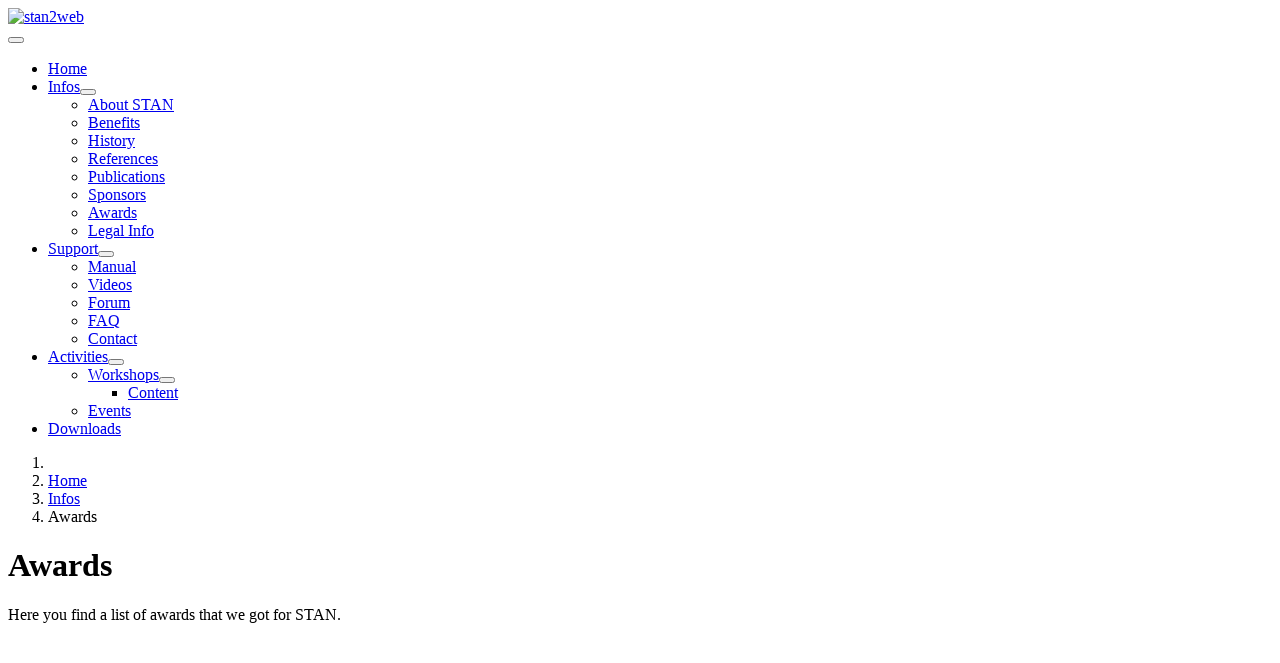

--- FILE ---
content_type: text/html; charset=utf-8
request_url: https://stan2web.net/infos/awards
body_size: 4892
content:
<!DOCTYPE html>
<html lang="en-gb" dir="ltr">

<head>
    <meta charset="utf-8">
	<meta name="author" content="Oliver Cencic">
	<meta name="viewport" content="width=device-width, initial-scale=1">
	<meta name="generator" content="Joomla! - Open Source Content Management">
	<title>Awards</title>
	<link href="/media/system/images/joomla-favicon.svg" rel="icon" type="image/svg+xml">
	<link href="/media/system/images/favicon.ico" rel="alternate icon" type="image/vnd.microsoft.icon">
	<link href="/media/system/images/joomla-favicon-pinned.svg" rel="mask-icon" color="#000">

    <link href="/media/system/css/joomla-fontawesome.min.css?a83ef2" rel="lazy-stylesheet"><noscript><link href="/media/system/css/joomla-fontawesome.min.css?a83ef2" rel="stylesheet"></noscript>
	<link href="/media/templates/site/cassiopeia/css/template.min.css?a83ef2" rel="stylesheet">
	<link href="/media/templates/site/cassiopeia/css/global/colors_standard.min.css?a83ef2" rel="stylesheet">
	<link href="/media/templates/site/cassiopeia/css/vendor/joomla-custom-elements/joomla-alert.min.css?0.4.1" rel="stylesheet">
	<link href="/media/templates/site/cassiopeia/css/user.css?a83ef2" rel="stylesheet">
	<link href="https://stan2web.net/components/com_comprofiler/plugin/templates/default/bootstrap.min.css?v=d78fa12e8ab2dabb" rel="stylesheet">
	<link href="https://stan2web.net/components/com_comprofiler/plugin/templates/default/fontawesome.min.css?v=d78fa12e8ab2dabb" rel="stylesheet">
	<link href="https://stan2web.net/components/com_comprofiler/plugin/templates/default/template.j5.css?v=d78fa12e8ab2dabb" rel="stylesheet">
	<link href="https://stan2web.net/components/com_comprofiler/plugin/templates/default/template.min.css?v=d78fa12e8ab2dabb" rel="stylesheet">
	<style>:root {
		--hue: 214;
		--template-bg-light: #f0f4fb;
		--template-text-dark: #495057;
		--template-text-light: #ffffff;
		--template-link-color: var(--link-color);
		--template-special-color: #001B4C;
		
	}</style>

    <script src="/media/vendor/metismenujs/js/metismenujs.min.js?1.4.0" defer></script>
	<script type="application/json" class="joomla-script-options new">{"joomla.jtext":{"JSHOWPASSWORD":"Show Password","JHIDEPASSWORD":"Hide Password","ERROR":"Error","MESSAGE":"Message","NOTICE":"Notice","WARNING":"Warning","JCLOSE":"Close","JOK":"OK","JOPEN":"Open"},"system.paths":{"root":"","rootFull":"https:\/\/stan2web.net\/","base":"","baseFull":"https:\/\/stan2web.net\/"},"csrf.token":"8ce0d6495c6b05e65af85318ef66fc82","system.keepalive":{"interval":840000,"uri":"\/component\/ajax\/?format=json"}}</script>
	<script src="/media/system/js/core.min.js?a3d8f8"></script>
	<script src="/media/templates/site/cassiopeia/js/template.min.js?a83ef2" type="module"></script>
	<script src="/media/system/js/keepalive.min.js?08e025" type="module"></script>
	<script src="/media/system/js/fields/passwordview.min.js?61f142" defer></script>
	<script src="/media/vendor/bootstrap/js/collapse.min.js?5.3.8" type="module"></script>
	<script src="/media/templates/site/cassiopeia/js/mod_menu/menu-metismenu.min.js?a83ef2" defer></script>
	<script src="/media/system/js/messages.min.js?9a4811" type="module"></script>
	<script type="application/ld+json">{"@context":"https://schema.org","@type":"BreadcrumbList","@id":"https://stan2web.net/#/schema/BreadcrumbList/17","itemListElement":[{"@type":"ListItem","position":1,"item":{"@id":"https://stan2web.net/","name":"Home"}},{"@type":"ListItem","position":2,"item":{"@id":"https://stan2web.net/infos","name":"Infos"}},{"@type":"ListItem","position":3,"item":{"@id":"https://stan2web.net/infos/awards","name":"Awards"}}]}</script>
	<script type="application/ld+json">{"@context":"https://schema.org","@graph":[{"@type":"Organization","@id":"https://stan2web.net/#/schema/Organization/base","name":"stan2web","url":"https://stan2web.net/"},{"@type":"WebSite","@id":"https://stan2web.net/#/schema/WebSite/base","url":"https://stan2web.net/","name":"stan2web","publisher":{"@id":"https://stan2web.net/#/schema/Organization/base"}},{"@type":"WebPage","@id":"https://stan2web.net/#/schema/WebPage/base","url":"https://stan2web.net/infos/awards","name":"Awards","isPartOf":{"@id":"https://stan2web.net/#/schema/WebSite/base"},"about":{"@id":"https://stan2web.net/#/schema/Organization/base"},"inLanguage":"en-GB","breadcrumb":{"@id":"https://stan2web.net/#/schema/BreadcrumbList/17"}},{"@type":"Article","@id":"https://stan2web.net/#/schema/com_content/article/2","name":"Awards","headline":"Awards","inLanguage":"en-GB","isPartOf":{"@id":"https://stan2web.net/#/schema/WebPage/base"}}]}</script>


<style>input[name='your_name'] {display: none !important;}</style>
</head>

<body class="site com_content wrapper-static view-article no-layout no-task itemid-218 has-sidebar-right">
    <header class="header container-header full-width">

        
        
                    <div class="grid-child">
                <div class="navbar-brand">
                    <a class="brand-logo" href="/">
                        <img loading="eager" decoding="async" src="https://stan2web.net/images/banners/STAN2WEB2.png" alt="stan2web" width="334" height="74">                    </a>
                                    </div>
            </div>
        
                    <div class="grid-child container-nav">
                                    
<nav class="navbar navbar-expand-lg" aria-label="Main Menu">
    <button class="navbar-toggler navbar-toggler-right" type="button" data-bs-toggle="collapse" data-bs-target="#navbar1" aria-controls="navbar1" aria-expanded="false" aria-label="Toggle Navigation">
        <span class="icon-menu" aria-hidden="true"></span>
    </button>
    <div class="collapse navbar-collapse" id="navbar1">
        <ul class="mod-menu mod-menu_dropdown-metismenu metismenu mod-list menu-mainmenu menu-iconmenu menu-richmenu">
<li class="metismenu-item item-101 level-1 default"><a href="/" >Home</a></li><li class="metismenu-item item-133 level-1 active deeper parent"><a href="/infos" >Infos</a><button class="mm-collapsed mm-toggler mm-toggler-link" aria-haspopup="true" aria-expanded="false" aria-label="Infos"></button><ul class="mm-collapse"><li class="metismenu-item item-134 level-2"><a href="/infos/about-stan" >About STAN</a></li><li class="metismenu-item item-274 level-2"><a href="/infos/benefits" >Benefits</a></li><li class="metismenu-item item-135 level-2"><a href="/infos/history" >History</a></li><li class="metismenu-item item-136 level-2"><a href="/infos/references" >References</a></li><li class="metismenu-item item-269 level-2"><a href="/infos/publications" >Publications</a></li><li class="metismenu-item item-137 level-2"><a href="/infos/sponsors" >Sponsors</a></li><li class="metismenu-item item-218 level-2 current active"><a href="/infos/awards" aria-current="page">Awards</a></li><li class="metismenu-item item-253 level-2"><a href="/infos/legal-info" >Legal Info</a></li></ul></li><li class="metismenu-item item-143 level-1 deeper parent"><a href="/support" >Support</a><button class="mm-collapsed mm-toggler mm-toggler-link" aria-haspopup="true" aria-expanded="false" aria-label="Support"></button><ul class="mm-collapse"><li class="metismenu-item item-144 level-2"><a href="/NetHelp/HTMLDocuments/ContentManual.htm" target="_blank" rel="noopener noreferrer">Manual</a></li><li class="metismenu-item item-145 level-2"><a href="/support/videos" >Videos</a></li><li class="metismenu-item item-868 level-2"><a href="/forum/index" >Forum</a></li><li class="metismenu-item item-147 level-2"><a href="/support/faq" >FAQ</a></li><li class="metismenu-item item-220 level-2"><a href="/support/contact" >Contact</a></li></ul></li><li class="metismenu-item item-149 level-1 deeper parent"><a href="/activities" >Activities</a><button class="mm-collapsed mm-toggler mm-toggler-link" aria-haspopup="true" aria-expanded="false" aria-label="Activities"></button><ul class="mm-collapse"><li class="metismenu-item item-216 level-2 deeper parent"><a href="/activities/workshops" >Workshops</a><button class="mm-collapsed mm-toggler mm-toggler-link" aria-haspopup="true" aria-expanded="false" aria-label="Workshops"></button><ul class="mm-collapse"><li class="metismenu-item item-344 level-3"><a href="/activities/workshops/content" >Content</a></li></ul></li><li class="metismenu-item item-150 level-2"><a href="/activities/events" >Events</a></li></ul></li><li class="metismenu-item item-138 level-1"><a href="/downloads" >Downloads</a></li></ul>
    </div>
</nav>

                                            </div>
            </header>

    <div class="site-grid">
        
        
        
        
        <div class="grid-child container-component">
            <nav class="mod-breadcrumbs__wrapper" aria-label="Breadcrumbs">
    <ol class="mod-breadcrumbs breadcrumb px-3 py-2">
                    <li class="mod-breadcrumbs__divider float-start">
                <span class="divider icon-location icon-fw" aria-hidden="true"></span>
            </li>
        
        <li class="mod-breadcrumbs__item breadcrumb-item"><a href="/" class="pathway"><span>Home</span></a></li><li class="mod-breadcrumbs__item breadcrumb-item"><a href="/infos" class="pathway"><span>Infos</span></a></li><li class="mod-breadcrumbs__item breadcrumb-item active"><span>Awards</span></li>    </ol>
    </nav>

            
            <div id="system-message-container" aria-live="polite"></div>

            <main>
                <div class="com-content-article item-page">
    <meta itemprop="inLanguage" content="en-GB">
    
    
        <div class="page-header">
        <h1>
            Awards        </h1>
                            </div>
        
        
    
    
        
                                                <div class="com-content-article__body">
        <p>Here you find a list of awards that we got for STAN.</p>
 
<table style="width: 456px; height: 1297.5px;" cellspacing="0" cellpadding="0">
<tbody>
<tr style="height: 267.5px;">
<td style="width: 175.017px; height: 267.5px; vertical-align: top;"> <img src="/images/Awards/RTEmagicC_Vienna-2009.jpg" alt="" border="0" /></td>
<td style="width: 277.983px; height: 267.5px;">
<p>Energy Globe Vienna 2009<br />Nominated<br />Project "STAN 2 - Software für Stoffflussanalysen"</p>
</td>
</tr>
<tr style="height: 254.5px;">
<td style="width: 175.017px; height: 254.5px;">
<p><img src="/images/Awards/RTEmagicC_hubertus-award-2008.jpg" alt="" border="0" /></p>
</td>
<td style="width: 277.983px; height: 254.5px;">
<p>Hubertus Award 2008<br />1st Place, Category "Umweltentlastung"<br />Project "STAN 2"</p>
</td>
</tr>
<tr style="height: 253.5px;">
<td style="width: 175.017px; height: 253.5px;">
<p><img src="/images/Awards/RTEmagicC_daphne-2008.jpg" alt="" border="0" /></p>
</td>
<td style="width: 277.983px; height: 253.5px;">
<p>Daphne 2008<br />Nominated<br />Project "Stoffflussanalyse STAN"</p>
</td>
</tr>
<tr style="height: 256.5px;">
<td style="width: 175.017px; height: 256.5px;">
<p><img src="/images/Awards/RTEmagicC_phoenix2008.jpg" alt="" border="0" /></p>
</td>
<td style="width: 277.983px; height: 256.5px;">
<p>Phönix 2008<br />2nd Place<br />Project "STAN - Freeware für Stoffflussanalysen"</p>
</td>
</tr>
<tr style="height: 265.5px;">
<td style="width: 175.017px; height: 265.5px;">
<p><img src="/images/Awards/RTEmagicC_foerderpreis2007.jpg" alt="" border="0" /></p>
</td>
<td style="width: 277.983px; height: 265.5px;">
<p>Scientific Sponsorship Award 2007<br />Project "STAN - Freeware für Stoffflussanalysen"</p>
</td>
</tr>
</tbody>
</table>    </div>

        
                                        </div>

            </main>
            
        </div>

                    <div class="grid-child container-sidebar-right">
                <div class="sidebar-right card ">
            <h3 class="card-header ">Login</h3>        <div class="card-body">
                <form action="https://stan2web.net/cb-login" method="post" id="login-form-114" class="mod-login cbLoginForm">
	<input type="hidden" name="option" value="com_comprofiler" />
	<input type="hidden" name="view" value="login" />
	<input type="hidden" name="op2" value="login" />
	<input type="hidden" name="return" value="B:aHR0cHM6Ly9zdGFuMndlYi5uZXQvaW5mb3MvYXdhcmRz" />
	<input type="hidden" name="message" value="1" />
	<input type="hidden" name="loginfrom" value="loginmodule" />
	<input type="hidden" name="8ce0d6495c6b05e65af85318ef66fc82" value="1" />						<div class="mod-login__userdata userdata">
			<div class="mod-login__username form-group">
																					<div class="input-group">
															<label for="modlgn-username-114" class="visually-hidden">Username</label>
														<input id="modlgn-username-114" type="text" name="username" class="form-control" size="14" autocomplete="username" placeholder="Username">
							<span class="input-group-text" title="Username">
								<span class="icon-user icon-fw cbModuleUsernameIcon" aria-hidden="true"></span>
							</span>
						</div>
												</div>
			<div class="mod-login__password form-group">
																					<div class="input-group">
															<label for="modlgn-passwd-114" class="visually-hidden">Password</label>
														<input id="modlgn-passwd-114" type="password" name="passwd" autocomplete="current-password" class="form-control" size="14" placeholder="Password">
							<button type="button" class="btn btn-secondary input-password-toggle">
								<span class="icon-eye icon-fw" aria-hidden="true"></span>
								<span class="visually-hidden">Show Password</span>
							</button>
						</div>
												</div>
										<div class="mod-login__remember form-group">
					<div id="form-login-remember-114" class="form-check">
						<label class="form-check-label">
							<input type="checkbox" name="remember" class="form-check-input" value="yes">
							Remember Me						</label>
					</div>
				</div>
												<div class="mod-login__submit form-group">
				<button type="submit" name="Submit" class="btn btn-primary">
											<span class="cb_template cb_template_default">
							<span class="cbModuleLoginIcon fa fa-sign-in" title="Log in"></span>
						</span>
																Log in									</button>
			</div>
					</div>
				<ul class="mod-login__options list-unstyled">
											<li class="form-login-options-forgot">
					<a href="https://stan2web.net/cb-forgot-login">
																			Forgot Login?											</a>
				</li>
														<li class="form-login-options-register">
					<a href="https://stan2web.net/cb-registration">
																			Sign up											</a>
				</li>
					</ul>
				<input type="text" name="your_name" value=""/><input type="hidden" name="fe858fcf33e8f63ded2920a1e610bdfd" value="1769120100.1"/></form>
    </div>
</div>

            </div>
        
        
            </div>

            <footer class="container-footer footer full-width">
            <div class="grid-child">
                
<div id="mod-custom111" class="mod-custom custom">
    <p><a title="TU Wien" href="https://www.tuwien.at/en/"><img src="/images/Sponsors/TU_Logo_weiss_transparent_72dpi_RGB.png" width="166" height="63" loading="lazy" data-path="local-images:/Sponsors/TU_Logo_weiss_transparent_72dpi_RGB.png" /></a>    © 2012 by <a title="Research Centre of WASTE and RESOURCE MANAGEMENT" href="http://iwr.tuwien.ac.at/resources/home.html" target="_blank" rel="noopener">IWR</a></p></div>

            </div>
        </footer>
    
    
    
</body>

</html>
